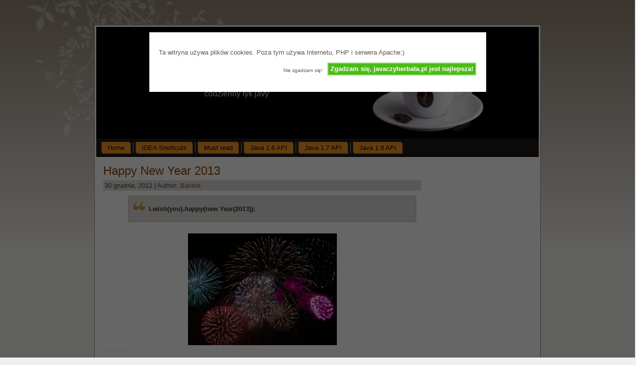

--- FILE ---
content_type: text/html; charset=UTF-8
request_url: http://javaczyherbata.pl/2012/12/30/happy-new-year-2013/
body_size: 17828
content:
<!DOCTYPE html PUBLIC "-//W3C//DTD XHTML 1.0 Transitional//EN" "http://www.w3.org/TR/xhtml1/DTD/xhtml1-transitional.dtd">
<html xmlns="http://www.w3.org/1999/xhtml"  xmlns="http://www.w3.org/1999/xhtml" prefix="" lang="pl-PL">
<head profile="http://gmpg.org/xfn/11">
<meta http-equiv="Content-Type" content="text/html; charset=UTF-8" />
<meta http-equiv="X-UA-Compatible" content="IE=edge" />

<title>Happy New Year 2013</title>
<script type="text/javascript" src="http://javaczyherbata.pl/wp-content/themes/expresso_cup_hoe032/script.js"></script>
<link rel="stylesheet" href="http://javaczyherbata.pl/wp-content/themes/expresso_cup_hoe032/style.css" type="text/css" media="screen" />
<!--[if IE 6]><link rel="stylesheet" href="http://javaczyherbata.pl/wp-content/themes/expresso_cup_hoe032/style.ie6.css" type="text/css" media="screen" /><![endif]-->
<link rel="alternate" type="application/rss+xml" title="JavaCzyHerbata.pl RSS Feed" href="https://javaczyherbata.pl/feed/" />
<link rel="alternate" type="application/atom+xml" title="JavaCzyHerbata.pl Atom Feed" href="https://javaczyherbata.pl/feed/atom/" /> 
<script type="text/javascript">

  var _gaq = _gaq || [];
  _gaq.push(['_setAccount', 'UA-20066713-4']);
  _gaq.push(['_trackPageview']);

  (function() {
    var ga = document.createElement('script'); ga.type = 'text/javascript'; ga.async = true;
    ga.src = ('https:' == document.location.protocol ? 'https://' : 'http://') + 'stats.g.doubleclick.net/dc.js';
    var s = document.getElementsByTagName('script')[0]; s.parentNode.insertBefore(ga, s);
  })();

</script>
<link rel="pingback" href="http://javaczyherbata.pl/xmlrpc.php" />

<!-- BEGIN Metadata added by the Add-Meta-Tags WordPress plugin -->
<meta name="description" content="I.wish(you).happy(new Year(2013));..." />
<!-- END Metadata added by the Add-Meta-Tags WordPress plugin -->

<meta name='robots' content='max-image-preview:large' />
<link rel='dns-prefetch' href='//s.w.org' />
<link rel='dns-prefetch' href='//v0.wordpress.com' />
<link rel='dns-prefetch' href='//jetpack.wordpress.com' />
<link rel='dns-prefetch' href='//s0.wp.com' />
<link rel='dns-prefetch' href='//s1.wp.com' />
<link rel='dns-prefetch' href='//s2.wp.com' />
<link rel='dns-prefetch' href='//public-api.wordpress.com' />
<link rel='dns-prefetch' href='//0.gravatar.com' />
<link rel='dns-prefetch' href='//1.gravatar.com' />
<link rel='dns-prefetch' href='//2.gravatar.com' />
<link rel='dns-prefetch' href='//i0.wp.com' />
<link rel='dns-prefetch' href='//i1.wp.com' />
<link rel='dns-prefetch' href='//i2.wp.com' />
<link rel="alternate" type="application/rss+xml" title="JavaCzyHerbata.pl &raquo; Happy New Year 2013 Kanał z komentarzami" href="https://javaczyherbata.pl/2012/12/30/happy-new-year-2013/feed/" />
		<script type="text/javascript">
			window._wpemojiSettings = {"baseUrl":"https:\/\/s.w.org\/images\/core\/emoji\/13.1.0\/72x72\/","ext":".png","svgUrl":"https:\/\/s.w.org\/images\/core\/emoji\/13.1.0\/svg\/","svgExt":".svg","source":{"concatemoji":"http:\/\/javaczyherbata.pl\/wp-includes\/js\/wp-emoji-release.min.js?ver=5.8.12"}};
			!function(e,a,t){var n,r,o,i=a.createElement("canvas"),p=i.getContext&&i.getContext("2d");function s(e,t){var a=String.fromCharCode;p.clearRect(0,0,i.width,i.height),p.fillText(a.apply(this,e),0,0);e=i.toDataURL();return p.clearRect(0,0,i.width,i.height),p.fillText(a.apply(this,t),0,0),e===i.toDataURL()}function c(e){var t=a.createElement("script");t.src=e,t.defer=t.type="text/javascript",a.getElementsByTagName("head")[0].appendChild(t)}for(o=Array("flag","emoji"),t.supports={everything:!0,everythingExceptFlag:!0},r=0;r<o.length;r++)t.supports[o[r]]=function(e){if(!p||!p.fillText)return!1;switch(p.textBaseline="top",p.font="600 32px Arial",e){case"flag":return s([127987,65039,8205,9895,65039],[127987,65039,8203,9895,65039])?!1:!s([55356,56826,55356,56819],[55356,56826,8203,55356,56819])&&!s([55356,57332,56128,56423,56128,56418,56128,56421,56128,56430,56128,56423,56128,56447],[55356,57332,8203,56128,56423,8203,56128,56418,8203,56128,56421,8203,56128,56430,8203,56128,56423,8203,56128,56447]);case"emoji":return!s([10084,65039,8205,55357,56613],[10084,65039,8203,55357,56613])}return!1}(o[r]),t.supports.everything=t.supports.everything&&t.supports[o[r]],"flag"!==o[r]&&(t.supports.everythingExceptFlag=t.supports.everythingExceptFlag&&t.supports[o[r]]);t.supports.everythingExceptFlag=t.supports.everythingExceptFlag&&!t.supports.flag,t.DOMReady=!1,t.readyCallback=function(){t.DOMReady=!0},t.supports.everything||(n=function(){t.readyCallback()},a.addEventListener?(a.addEventListener("DOMContentLoaded",n,!1),e.addEventListener("load",n,!1)):(e.attachEvent("onload",n),a.attachEvent("onreadystatechange",function(){"complete"===a.readyState&&t.readyCallback()})),(n=t.source||{}).concatemoji?c(n.concatemoji):n.wpemoji&&n.twemoji&&(c(n.twemoji),c(n.wpemoji)))}(window,document,window._wpemojiSettings);
		</script>
		<style type="text/css">
img.wp-smiley,
img.emoji {
	display: inline !important;
	border: none !important;
	box-shadow: none !important;
	height: 1em !important;
	width: 1em !important;
	margin: 0 .07em !important;
	vertical-align: -0.1em !important;
	background: none !important;
	padding: 0 !important;
}
</style>
	<link rel='stylesheet' id='wp-block-library-css'  href='http://javaczyherbata.pl/wp-includes/css/dist/block-library/style.min.css?ver=5.8.12' type='text/css' media='all' />
<style id='wp-block-library-inline-css' type='text/css'>
.has-text-align-justify{text-align:justify;}
</style>
<link rel='stylesheet' id='mediaelement-css'  href='http://javaczyherbata.pl/wp-includes/js/mediaelement/mediaelementplayer-legacy.min.css?ver=4.2.16' type='text/css' media='all' />
<link rel='stylesheet' id='wp-mediaelement-css'  href='http://javaczyherbata.pl/wp-includes/js/mediaelement/wp-mediaelement.min.css?ver=5.8.12' type='text/css' media='all' />
<link rel='stylesheet' id='cookie-style-css'  href='http://javaczyherbata.pl/wp-content/plugins/cookie-warning/cookiewarning.css?ver=5.8.12' type='text/css' media='all' />
<link rel='stylesheet' id='social-logos-css'  href='http://javaczyherbata.pl/wp-content/plugins/jetpack/_inc/social-logos/social-logos.min.css?ver=10.0.2' type='text/css' media='all' />
<link rel='stylesheet' id='jetpack_css-css'  href='http://javaczyherbata.pl/wp-content/plugins/jetpack/css/jetpack.css?ver=10.0.2' type='text/css' media='all' />
<script type='text/javascript' src='http://javaczyherbata.pl/wp-includes/js/jquery/jquery.min.js?ver=3.6.0' id='jquery-core-js'></script>
<script type='text/javascript' src='http://javaczyherbata.pl/wp-includes/js/jquery/jquery-migrate.min.js?ver=3.3.2' id='jquery-migrate-js'></script>
<script type='text/javascript' id='cookie-warning-js-extra'>
/* <![CDATA[ */
var user_options = {"messageContent":"Ta witryna u\u017cywa plik\u00f3w cookies. Poza tym u\u017cywa Internetu, PHP i serwera Apache:)","redirectLink":"http:\/\/google.pl","okText":"Zgadzam si\u0119, javaczyherbata.pl jest najlepsza!","notOkText":"Nie zgadzam si\u0119!","cookieName":"jsCookiewarning29Check","ajaxUrl":"http:\/\/javaczyherbata.pl\/wp-admin\/admin-ajax.php"};
/* ]]> */
</script>
<script type='text/javascript' src='http://javaczyherbata.pl/wp-content/plugins/cookie-warning/cookiewarning.js?ver=5.8.12' id='cookie-warning-js'></script>
<link rel="https://api.w.org/" href="https://javaczyherbata.pl/wp-json/" /><link rel="alternate" type="application/json" href="https://javaczyherbata.pl/wp-json/wp/v2/posts/483" /><link rel="EditURI" type="application/rsd+xml" title="RSD" href="https://javaczyherbata.pl/xmlrpc.php?rsd" />
<link rel="wlwmanifest" type="application/wlwmanifest+xml" href="http://javaczyherbata.pl/wp-includes/wlwmanifest.xml" /> 
<meta name="generator" content="WordPress 5.8.12" />
<link rel="canonical" href="https://javaczyherbata.pl/2012/12/30/happy-new-year-2013/" />
<link rel='shortlink' href='https://wp.me/p3b6ts-7N' />
<link rel="alternate" type="application/json+oembed" href="https://javaczyherbata.pl/wp-json/oembed/1.0/embed?url=https%3A%2F%2Fjavaczyherbata.pl%2F2012%2F12%2F30%2Fhappy-new-year-2013%2F" />
<link rel="alternate" type="text/xml+oembed" href="https://javaczyherbata.pl/wp-json/oembed/1.0/embed?url=https%3A%2F%2Fjavaczyherbata.pl%2F2012%2F12%2F30%2Fhappy-new-year-2013%2F&#038;format=xml" />
</head>
<body>
<div class="PageBackgroundSimpleGradient">
</div>
<div class="PageBackgroundGlare">
    <div class="PageBackgroundGlareImage"></div>
</div>
<div class="Main">
<div class="Sheet">
    <div class="Sheet-tl"></div>
    <div class="Sheet-tr"><div></div></div>
    <div class="Sheet-bl"><div></div></div>
    <div class="Sheet-br"><div></div></div>
    <div class="Sheet-tc"><div></div></div>
    <div class="Sheet-bc"><div></div></div>
    <div class="Sheet-cl"><div></div></div>
    <div class="Sheet-cr"><div></div></div>
    <div class="Sheet-cc"></div>
    <div class="Sheet-body">
<div class="Header">
    <div class="Header-jpeg"></div>
<div class="logo">
    <h1 id="name-text" class="logo-name">
        <a href="https://javaczyherbata.pl/">JavaCzyHerbata.pl</a></h1>
    <div id="slogan-text" class="logo-text">
        codzienny łyk javy</div>
</div>

</div>
<div class="nav">
    <ul id="menu-gora" class="artmenu"><li id="menu-item-82" class="menu-item menu-item-type-custom menu-item-object-custom menu-item-82"><a title="Home" href="http://javaczyherbata.pl/"><span><span>Home</span></span></a></li>
<li id="menu-item-61" class="page_item  menu-item-object-page menu-item-61"><a title="IDEA Shortcuts" href="https://javaczyherbata.pl/idea-shortcuts/"><span><span>IDEA Shortcuts</span></span></a></li>
<li id="menu-item-83" class="page_item  menu-item-object-page menu-item-83"><a title="Must read" href="https://javaczyherbata.pl/must-read/"><span><span>Must read</span></span></a></li>
<li id="menu-item-62" class="menu-item menu-item-type-custom menu-item-object-custom menu-item-62"><a title="Java 1.6 API" href="http://docs.oracle.com/javase/6/docs/api/"><span><span>Java 1.6 API</span></span></a></li>
<li id="menu-item-937" class="menu-item menu-item-type-custom menu-item-object-custom menu-item-937"><a title="Java 1.7 API" href="http://docs.oracle.com/javase/7/docs/api/"><span><span>Java 1.7 API</span></span></a></li>
<li id="menu-item-1139" class="menu-item menu-item-type-custom menu-item-object-custom menu-item-1139"><a href="http://docs.oracle.com/javase/8/docs/api/"><span><span>Java 1.8 API</span></span></a></li>
</ul>    <div class="l">
    </div>
    <div class="r">
        <div>
        </div>
    </div>
</div>
<div class="contentLayout">
<div class="content">
<div class="Post">
    <div class="Post-body">
<div class="Post-inner article">
<h2 class="PostHeaderIcon-wrapper">
<span class="PostHeader"><a href="https://javaczyherbata.pl/2012/12/30/happy-new-year-2013/" rel="bookmark" title="Permanent Link to Happy New Year 2013">
Happy New Year 2013</a></span>
</h2>
<div class="PostMetadataHeader">
<div class="PostHeaderIcons metadata-icons">
30 grudnia, 2012 | Author: <a href="#" title="Author">Barista</a>

</div>

</div>
<div class="PostContent">
<blockquote><p><strong>I.<em>wish</em>(you).<em>happy</em>(new Year(2013));</strong></p></blockquote>
<div style="text-align: center; display: !important"><img loading="lazy" src="https://i0.wp.com/javaczyherbata.pl/wp-content/uploads/2012/12/flickr-341866875-hd.jpg?resize=300%2C225&#038;ssl=1" alt="Happy new year" width="300" height="225" class="size-medium wp-image-486" srcset="https://i0.wp.com/javaczyherbata.pl/wp-content/uploads/2012/12/flickr-341866875-hd.jpg?resize=300%2C225&amp;ssl=1 300w, https://i0.wp.com/javaczyherbata.pl/wp-content/uploads/2012/12/flickr-341866875-hd.jpg?w=1024&amp;ssl=1 1024w" sizes="(max-width: 300px) 100vw, 300px" data-recalc-dims="1" /></div>
<div class="sharedaddy sd-sharing-enabled"><div class="robots-nocontent sd-block sd-social sd-social-icon-text sd-sharing"><h3 class="sd-title">Share this:</h3><div class="sd-content"><ul><li class="share-facebook"><a rel="nofollow noopener noreferrer" data-shared="sharing-facebook-483" class="share-facebook sd-button share-icon" href="https://javaczyherbata.pl/2012/12/30/happy-new-year-2013/?share=facebook" target="_blank" title="Click to share on Facebook"><span>Facebook</span></a></li><li class="share-linkedin"><a rel="nofollow noopener noreferrer" data-shared="sharing-linkedin-483" class="share-linkedin sd-button share-icon" href="https://javaczyherbata.pl/2012/12/30/happy-new-year-2013/?share=linkedin" target="_blank" title="Click to share on LinkedIn"><span>LinkedIn</span></a></li><li class="share-twitter"><a rel="nofollow noopener noreferrer" data-shared="sharing-twitter-483" class="share-twitter sd-button share-icon" href="https://javaczyherbata.pl/2012/12/30/happy-new-year-2013/?share=twitter" target="_blank" title="Click to share on Twitter"><span>Twitter</span></a></li><li class="share-reddit"><a rel="nofollow noopener noreferrer" data-shared="" class="share-reddit sd-button share-icon" href="https://javaczyherbata.pl/2012/12/30/happy-new-year-2013/?share=reddit" target="_blank" title="Click to share on Reddit"><span>Reddit</span></a></li><li class="share-pocket"><a rel="nofollow noopener noreferrer" data-shared="" class="share-pocket sd-button share-icon" href="https://javaczyherbata.pl/2012/12/30/happy-new-year-2013/?share=pocket" target="_blank" title="Click to share on Pocket"><span>Pocket</span></a></li><li class="share-email"><a rel="nofollow noopener noreferrer" data-shared="" class="share-email sd-button share-icon" href="https://javaczyherbata.pl/2012/12/30/happy-new-year-2013/?share=email" target="_blank" title="Click to email this to a friend"><span>Email</span></a></li><li><a href="#" class="sharing-anchor sd-button share-more"><span>More</span></a></li><li class="share-end"></li></ul><div class="sharing-hidden"><div class="inner" style="display: none;width:150px;"><ul style="background-image:none;"><li class="share-print"><a rel="nofollow noopener noreferrer" data-shared="" class="share-print sd-button share-icon" href="https://javaczyherbata.pl/2012/12/30/happy-new-year-2013/#print" target="_blank" title="Click to print"><span>Print</span></a></li><li class="share-end"></li></ul></div></div></div></div></div>
</div>
<div class="cleared"></div>
<div class="PostFooterIcons metadata-icons">
<img src="http://javaczyherbata.pl/wp-content/themes/expresso_cup_hoe032/images/PostCategoryIcon.png" width="18" height="18" alt="PostCategoryIcon" />
Posted in <a href="https://javaczyherbata.pl/category/uncategorized/" rel="category tag">Bez kategorii</a>
</div>

</div>

    </div>
</div>


<!-- You can start editing here. -->


			<!-- If comments are open, but there are no comments. -->

	 

<div class="Post">
    <div class="Post-body">
<div class="Post-inner article">

<div class="PostContent">

<div id="respond">
  
  <h3>Leave a Reply</h3>

<div class="cancel-comment-reply">
	<small><a rel="nofollow" id="cancel-comment-reply-link" href="/2012/12/30/happy-new-year-2013/#respond" style="display:none;">Kliknij tutaj, aby anulować odpowiadanie.</a></small>
</div>


<form action="https://javaczyherbata.pl/wp-comments-post.php" method="post" id="commentform">


<p><input type="text" name="author" id="author" value="" size="22" tabindex="1" aria-required='true' />
<label for="author"><small>Name (required)</small></label></p>

<p><input type="text" name="email" id="email" value="" size="22" tabindex="2" aria-required='true' />
<label for="email"><small>Mail (will not be published) (required)</small></label></p>

<p><input type="text" name="url" id="url" value="" size="22" tabindex="3" />
<label for="url"><small>Website</small></label></p>


<!--<p><small><strong>XHTML:</strong> You can use these tags: <code>&lt;a href=&quot;&quot; title=&quot;&quot;&gt; &lt;abbr title=&quot;&quot;&gt; &lt;acronym title=&quot;&quot;&gt; &lt;b&gt; &lt;blockquote cite=&quot;&quot;&gt; &lt;cite&gt; &lt;code&gt; &lt;del datetime=&quot;&quot;&gt; &lt;em&gt; &lt;i&gt; &lt;q cite=&quot;&quot;&gt; &lt;s&gt; &lt;strike&gt; &lt;strong&gt; </code></small></p>-->

<p><textarea name="comment" id="comment" cols="100%" rows="10" tabindex="4"></textarea></p>

<p>

    <button class="Button" type="submit" name="submit" tabindex="5">
      <span class="btn">
        <span class="t">
          Submit Comment        </span>
        <span class="r">
          <span></span>
        </span>
        <span class="l"></span>
      </span>
    </button>

<input type='hidden' name='comment_post_ID' value='483' id='comment_post_ID' />
<input type='hidden' name='comment_parent' id='comment_parent' value='0' />
</p>
<p style="display: none;"><input type="hidden" id="akismet_comment_nonce" name="akismet_comment_nonce" value="87653f09f3" /></p><input type="hidden" id="ak_js" name="ak_js" value="71"/><textarea name="ak_hp_textarea" cols="45" rows="8" maxlength="100" style="display: none !important;"></textarea>
</form>

</div>

</div>
<div class="cleared"></div>


</div>

    </div>
</div>

</div>
</div>
<div class="cleared"></div>
<div id=footernav style='text-align:left;'>

</div><div class="cleared"></div>
<div class="Footer">
    <div class="Footer-inner">
                <a href="https://javaczyherbata.pl/feed/" class="rss-tag-icon" title="RSS"></a>
                <div class="Footer-text">
<p>
<br />

    Copyright &copy; 2026 JavaCzyHerbata.pl. All Rights Reserved.</p>
</div>
    </div>
    <div class="Footer-background">
    </div>
</div>

</div>
</div>
<div><br /></div>
</div>
</body>
</html>